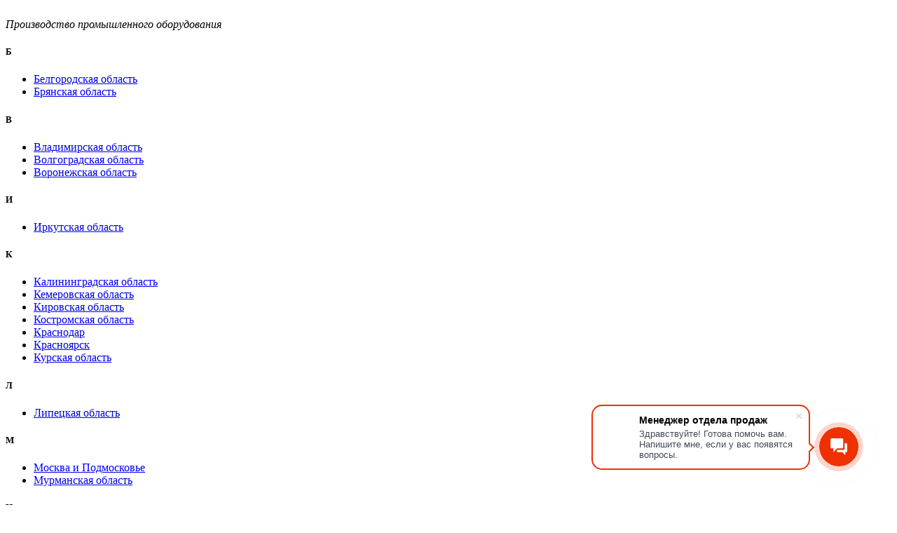

--- FILE ---
content_type: text/html; charset=UTF-8
request_url: https://murmansk.denkar.ru/catalog/upakovochnaya-mashina-tm-2r/
body_size: 15033
content:
<!doctype html>


<html lang="ru-RU">
	

<head>
    
    <link rel="shortcut icon" href="/favicon.ico" type="image/x-icon">
    <link href="https://fonts.googleapis.com/css?family=Noto+Sans:400,400i,700&amp;subset=cyrillic" rel="stylesheet">
    
	<title> Упаковочная машина ТМ-2Р -</title>

	<meta charset="UTF-8">
    <meta name="viewport" content="width=device-width,initial-scale=1.0">

	<meta name='robots' content='index, follow, max-image-preview:large, max-snippet:-1, max-video-preview:-1' />
<link rel="canonical" href="https://denkar.ru/catalog/upakovochnaya-mashina-tm-2r/" />

	<!-- This site is optimized with the Yoast SEO plugin v23.0 - https://yoast.com/wordpress/plugins/seo/ -->
	<meta property="og:locale" content="ru_RU" />
	<meta property="og:type" content="article" />
	<meta property="og:title" content="Упаковочная машина ТМ-2Р -" />
	<meta property="og:description" content="Предназначена для групповой и штучной упаковки в термоусадочную полиолефиновую и ПВХ пленки фруктов, хлеба, картин, кондитерских изделий, канцелярских товаров и т.п." />
	<meta property="og:url" content="https://murmansk.denkar.ru/catalog/upakovochnaya-mashina-tm-2r/" />
	<meta property="article:modified_time" content="2025-02-16T19:29:14+00:00" />
	<meta property="og:image" content="https://murmansk.denkar.ru/wp-content/uploads/sites/41/2020/11/Upakovochnaya-mashina-TM-2R.jpg" />
	<meta property="og:image:width" content="1080" />
	<meta property="og:image:height" content="795" />
	<meta property="og:image:type" content="image/jpeg" />
	<meta name="twitter:card" content="summary_large_image" />
	<script type="application/ld+json" class="yoast-schema-graph">{"@context":"https://schema.org","@graph":[{"@type":"WebPage","@id":"https://murmansk.denkar.ru/catalog/upakovochnaya-mashina-tm-2r/","url":"https://murmansk.denkar.ru/catalog/upakovochnaya-mashina-tm-2r/","name":"Упаковочная машина ТМ-2Р -","isPartOf":{"@id":"https://murmansk.denkar.ru/#website"},"primaryImageOfPage":{"@id":"https://murmansk.denkar.ru/catalog/upakovochnaya-mashina-tm-2r/#primaryimage"},"image":{"@id":"https://murmansk.denkar.ru/catalog/upakovochnaya-mashina-tm-2r/#primaryimage"},"thumbnailUrl":"https://murmansk.denkar.ru/wp-content/uploads/sites/41/2020/11/Upakovochnaya-mashina-TM-2R.jpg","datePublished":"2017-11-30T23:01:53+00:00","dateModified":"2025-02-16T19:29:14+00:00","breadcrumb":{"@id":"https://murmansk.denkar.ru/catalog/upakovochnaya-mashina-tm-2r/#breadcrumb"},"inLanguage":"ru-RU","potentialAction":[{"@type":"ReadAction","target":["https://murmansk.denkar.ru/catalog/upakovochnaya-mashina-tm-2r/"]}]},{"@type":"ImageObject","inLanguage":"ru-RU","@id":"https://murmansk.denkar.ru/catalog/upakovochnaya-mashina-tm-2r/#primaryimage","url":"https://murmansk.denkar.ru/wp-content/uploads/sites/41/2020/11/Upakovochnaya-mashina-TM-2R.jpg","contentUrl":"https://murmansk.denkar.ru/wp-content/uploads/sites/41/2020/11/Upakovochnaya-mashina-TM-2R.jpg","width":1080,"height":795},{"@type":"BreadcrumbList","@id":"https://murmansk.denkar.ru/catalog/upakovochnaya-mashina-tm-2r/#breadcrumb","itemListElement":[{"@type":"ListItem","position":1,"name":"Главная","item":"https://murmansk.denkar.ru/"},{"@type":"ListItem","position":2,"name":"Продукция","item":"https://murmansk.denkar.ru/catalog/"},{"@type":"ListItem","position":3,"name":"Термоупаковочное оборудование","item":"https://murmansk.denkar.ru/product-category/termoupakovochnoe-oborudovanie/"},{"@type":"ListItem","position":4,"name":"Для упаковки в полурукав (ПВХ и ПОФ)","item":"https://murmansk.denkar.ru/product-category/dlya-upakovki-v-pov-i-pvh/"},{"@type":"ListItem","position":5,"name":"Упаковочная машина ТМ-2Р"}]},{"@type":"WebSite","@id":"https://murmansk.denkar.ru/#website","url":"https://murmansk.denkar.ru/","name":"","description":"","potentialAction":[{"@type":"SearchAction","target":{"@type":"EntryPoint","urlTemplate":"https://murmansk.denkar.ru/?s={search_term_string}"},"query-input":"required name=search_term_string"}],"inLanguage":"ru-RU"}]}</script>
	<!-- / Yoast SEO plugin. -->


<link rel="alternate" type="application/rss+xml" title=" &raquo; Лента комментариев к &laquo;Упаковочная машина ТМ-2Р&raquo;" href="https://murmansk.denkar.ru/catalog/upakovochnaya-mashina-tm-2r/feed/" />
<style id='classic-theme-styles-inline-css' type='text/css'>
/*! This file is auto-generated */
.wp-block-button__link{color:#fff;background-color:#32373c;border-radius:9999px;box-shadow:none;text-decoration:none;padding:calc(.667em + 2px) calc(1.333em + 2px);font-size:1.125em}.wp-block-file__button{background:#32373c;color:#fff;text-decoration:none}
</style>
<style id='global-styles-inline-css' type='text/css'>
body{--wp--preset--color--black: #000000;--wp--preset--color--cyan-bluish-gray: #abb8c3;--wp--preset--color--white: #ffffff;--wp--preset--color--pale-pink: #f78da7;--wp--preset--color--vivid-red: #cf2e2e;--wp--preset--color--luminous-vivid-orange: #ff6900;--wp--preset--color--luminous-vivid-amber: #fcb900;--wp--preset--color--light-green-cyan: #7bdcb5;--wp--preset--color--vivid-green-cyan: #00d084;--wp--preset--color--pale-cyan-blue: #8ed1fc;--wp--preset--color--vivid-cyan-blue: #0693e3;--wp--preset--color--vivid-purple: #9b51e0;--wp--preset--gradient--vivid-cyan-blue-to-vivid-purple: linear-gradient(135deg,rgba(6,147,227,1) 0%,rgb(155,81,224) 100%);--wp--preset--gradient--light-green-cyan-to-vivid-green-cyan: linear-gradient(135deg,rgb(122,220,180) 0%,rgb(0,208,130) 100%);--wp--preset--gradient--luminous-vivid-amber-to-luminous-vivid-orange: linear-gradient(135deg,rgba(252,185,0,1) 0%,rgba(255,105,0,1) 100%);--wp--preset--gradient--luminous-vivid-orange-to-vivid-red: linear-gradient(135deg,rgba(255,105,0,1) 0%,rgb(207,46,46) 100%);--wp--preset--gradient--very-light-gray-to-cyan-bluish-gray: linear-gradient(135deg,rgb(238,238,238) 0%,rgb(169,184,195) 100%);--wp--preset--gradient--cool-to-warm-spectrum: linear-gradient(135deg,rgb(74,234,220) 0%,rgb(151,120,209) 20%,rgb(207,42,186) 40%,rgb(238,44,130) 60%,rgb(251,105,98) 80%,rgb(254,248,76) 100%);--wp--preset--gradient--blush-light-purple: linear-gradient(135deg,rgb(255,206,236) 0%,rgb(152,150,240) 100%);--wp--preset--gradient--blush-bordeaux: linear-gradient(135deg,rgb(254,205,165) 0%,rgb(254,45,45) 50%,rgb(107,0,62) 100%);--wp--preset--gradient--luminous-dusk: linear-gradient(135deg,rgb(255,203,112) 0%,rgb(199,81,192) 50%,rgb(65,88,208) 100%);--wp--preset--gradient--pale-ocean: linear-gradient(135deg,rgb(255,245,203) 0%,rgb(182,227,212) 50%,rgb(51,167,181) 100%);--wp--preset--gradient--electric-grass: linear-gradient(135deg,rgb(202,248,128) 0%,rgb(113,206,126) 100%);--wp--preset--gradient--midnight: linear-gradient(135deg,rgb(2,3,129) 0%,rgb(40,116,252) 100%);--wp--preset--font-size--small: 13px;--wp--preset--font-size--medium: 20px;--wp--preset--font-size--large: 36px;--wp--preset--font-size--x-large: 42px;--wp--preset--spacing--20: 0.44rem;--wp--preset--spacing--30: 0.67rem;--wp--preset--spacing--40: 1rem;--wp--preset--spacing--50: 1.5rem;--wp--preset--spacing--60: 2.25rem;--wp--preset--spacing--70: 3.38rem;--wp--preset--spacing--80: 5.06rem;--wp--preset--shadow--natural: 6px 6px 9px rgba(0, 0, 0, 0.2);--wp--preset--shadow--deep: 12px 12px 50px rgba(0, 0, 0, 0.4);--wp--preset--shadow--sharp: 6px 6px 0px rgba(0, 0, 0, 0.2);--wp--preset--shadow--outlined: 6px 6px 0px -3px rgba(255, 255, 255, 1), 6px 6px rgba(0, 0, 0, 1);--wp--preset--shadow--crisp: 6px 6px 0px rgba(0, 0, 0, 1);}:where(.is-layout-flex){gap: 0.5em;}:where(.is-layout-grid){gap: 0.5em;}body .is-layout-flow > .alignleft{float: left;margin-inline-start: 0;margin-inline-end: 2em;}body .is-layout-flow > .alignright{float: right;margin-inline-start: 2em;margin-inline-end: 0;}body .is-layout-flow > .aligncenter{margin-left: auto !important;margin-right: auto !important;}body .is-layout-constrained > .alignleft{float: left;margin-inline-start: 0;margin-inline-end: 2em;}body .is-layout-constrained > .alignright{float: right;margin-inline-start: 2em;margin-inline-end: 0;}body .is-layout-constrained > .aligncenter{margin-left: auto !important;margin-right: auto !important;}body .is-layout-constrained > :where(:not(.alignleft):not(.alignright):not(.alignfull)){max-width: var(--wp--style--global--content-size);margin-left: auto !important;margin-right: auto !important;}body .is-layout-constrained > .alignwide{max-width: var(--wp--style--global--wide-size);}body .is-layout-flex{display: flex;}body .is-layout-flex{flex-wrap: wrap;align-items: center;}body .is-layout-flex > *{margin: 0;}body .is-layout-grid{display: grid;}body .is-layout-grid > *{margin: 0;}:where(.wp-block-columns.is-layout-flex){gap: 2em;}:where(.wp-block-columns.is-layout-grid){gap: 2em;}:where(.wp-block-post-template.is-layout-flex){gap: 1.25em;}:where(.wp-block-post-template.is-layout-grid){gap: 1.25em;}.has-black-color{color: var(--wp--preset--color--black) !important;}.has-cyan-bluish-gray-color{color: var(--wp--preset--color--cyan-bluish-gray) !important;}.has-white-color{color: var(--wp--preset--color--white) !important;}.has-pale-pink-color{color: var(--wp--preset--color--pale-pink) !important;}.has-vivid-red-color{color: var(--wp--preset--color--vivid-red) !important;}.has-luminous-vivid-orange-color{color: var(--wp--preset--color--luminous-vivid-orange) !important;}.has-luminous-vivid-amber-color{color: var(--wp--preset--color--luminous-vivid-amber) !important;}.has-light-green-cyan-color{color: var(--wp--preset--color--light-green-cyan) !important;}.has-vivid-green-cyan-color{color: var(--wp--preset--color--vivid-green-cyan) !important;}.has-pale-cyan-blue-color{color: var(--wp--preset--color--pale-cyan-blue) !important;}.has-vivid-cyan-blue-color{color: var(--wp--preset--color--vivid-cyan-blue) !important;}.has-vivid-purple-color{color: var(--wp--preset--color--vivid-purple) !important;}.has-black-background-color{background-color: var(--wp--preset--color--black) !important;}.has-cyan-bluish-gray-background-color{background-color: var(--wp--preset--color--cyan-bluish-gray) !important;}.has-white-background-color{background-color: var(--wp--preset--color--white) !important;}.has-pale-pink-background-color{background-color: var(--wp--preset--color--pale-pink) !important;}.has-vivid-red-background-color{background-color: var(--wp--preset--color--vivid-red) !important;}.has-luminous-vivid-orange-background-color{background-color: var(--wp--preset--color--luminous-vivid-orange) !important;}.has-luminous-vivid-amber-background-color{background-color: var(--wp--preset--color--luminous-vivid-amber) !important;}.has-light-green-cyan-background-color{background-color: var(--wp--preset--color--light-green-cyan) !important;}.has-vivid-green-cyan-background-color{background-color: var(--wp--preset--color--vivid-green-cyan) !important;}.has-pale-cyan-blue-background-color{background-color: var(--wp--preset--color--pale-cyan-blue) !important;}.has-vivid-cyan-blue-background-color{background-color: var(--wp--preset--color--vivid-cyan-blue) !important;}.has-vivid-purple-background-color{background-color: var(--wp--preset--color--vivid-purple) !important;}.has-black-border-color{border-color: var(--wp--preset--color--black) !important;}.has-cyan-bluish-gray-border-color{border-color: var(--wp--preset--color--cyan-bluish-gray) !important;}.has-white-border-color{border-color: var(--wp--preset--color--white) !important;}.has-pale-pink-border-color{border-color: var(--wp--preset--color--pale-pink) !important;}.has-vivid-red-border-color{border-color: var(--wp--preset--color--vivid-red) !important;}.has-luminous-vivid-orange-border-color{border-color: var(--wp--preset--color--luminous-vivid-orange) !important;}.has-luminous-vivid-amber-border-color{border-color: var(--wp--preset--color--luminous-vivid-amber) !important;}.has-light-green-cyan-border-color{border-color: var(--wp--preset--color--light-green-cyan) !important;}.has-vivid-green-cyan-border-color{border-color: var(--wp--preset--color--vivid-green-cyan) !important;}.has-pale-cyan-blue-border-color{border-color: var(--wp--preset--color--pale-cyan-blue) !important;}.has-vivid-cyan-blue-border-color{border-color: var(--wp--preset--color--vivid-cyan-blue) !important;}.has-vivid-purple-border-color{border-color: var(--wp--preset--color--vivid-purple) !important;}.has-vivid-cyan-blue-to-vivid-purple-gradient-background{background: var(--wp--preset--gradient--vivid-cyan-blue-to-vivid-purple) !important;}.has-light-green-cyan-to-vivid-green-cyan-gradient-background{background: var(--wp--preset--gradient--light-green-cyan-to-vivid-green-cyan) !important;}.has-luminous-vivid-amber-to-luminous-vivid-orange-gradient-background{background: var(--wp--preset--gradient--luminous-vivid-amber-to-luminous-vivid-orange) !important;}.has-luminous-vivid-orange-to-vivid-red-gradient-background{background: var(--wp--preset--gradient--luminous-vivid-orange-to-vivid-red) !important;}.has-very-light-gray-to-cyan-bluish-gray-gradient-background{background: var(--wp--preset--gradient--very-light-gray-to-cyan-bluish-gray) !important;}.has-cool-to-warm-spectrum-gradient-background{background: var(--wp--preset--gradient--cool-to-warm-spectrum) !important;}.has-blush-light-purple-gradient-background{background: var(--wp--preset--gradient--blush-light-purple) !important;}.has-blush-bordeaux-gradient-background{background: var(--wp--preset--gradient--blush-bordeaux) !important;}.has-luminous-dusk-gradient-background{background: var(--wp--preset--gradient--luminous-dusk) !important;}.has-pale-ocean-gradient-background{background: var(--wp--preset--gradient--pale-ocean) !important;}.has-electric-grass-gradient-background{background: var(--wp--preset--gradient--electric-grass) !important;}.has-midnight-gradient-background{background: var(--wp--preset--gradient--midnight) !important;}.has-small-font-size{font-size: var(--wp--preset--font-size--small) !important;}.has-medium-font-size{font-size: var(--wp--preset--font-size--medium) !important;}.has-large-font-size{font-size: var(--wp--preset--font-size--large) !important;}.has-x-large-font-size{font-size: var(--wp--preset--font-size--x-large) !important;}
.wp-block-navigation a:where(:not(.wp-element-button)){color: inherit;}
:where(.wp-block-post-template.is-layout-flex){gap: 1.25em;}:where(.wp-block-post-template.is-layout-grid){gap: 1.25em;}
:where(.wp-block-columns.is-layout-flex){gap: 2em;}:where(.wp-block-columns.is-layout-grid){gap: 2em;}
.wp-block-pullquote{font-size: 1.5em;line-height: 1.6;}
</style>
<link rel='stylesheet' id='contact-form-7-css' href='https://murmansk.denkar.ru/wp-content/plugins/contact-form-7/includes/css/styles.css?ver=5.9.8' type='text/css' media='all' />
<link rel='stylesheet' id='eski-shortcodes-css' href='https://murmansk.denkar.ru/wp-content/plugins/eski-shortcodes/assets/css/eski-shortcodes.min.css?ver=1.0' type='text/css' media='all' />
<link rel='stylesheet' id='font-awesome-css' href='https://murmansk.denkar.ru/wp-content/plugins/eski-shortcodes/assets/css/fontawesome/font-awesome.css?ver=1.0' type='text/css' media='all' />
<link rel='stylesheet' id='base-css' href='https://murmansk.denkar.ru/wp-content/themes/mommerce/style.min.css?ver=1.0.1' type='text/css' media='all' />
<link rel='stylesheet' id='mobilmenu-css' href='https://murmansk.denkar.ru/wp-content/themes/mommerce/mobilmenu/assets/css/style.css?ver=1.0.1' type='text/css' media='all' />
<link rel='stylesheet' id='callback-css' href='https://murmansk.denkar.ru/wp-content/themes/mommerce/callback/assets/css/style.css?ver=1.0.1' type='text/css' media='all' />
<script type="text/javascript" src="//ajax.googleapis.com/ajax/libs/jquery/3.1.0/jquery.min.js?ver=6.4.7" id="jquery-core-js"></script>
<script type="text/javascript" src="https://murmansk.denkar.ru/wp-includes/js/jquery/jquery-migrate.min.js?ver=3.4.1" id="jquery-migrate-js"></script>
<script type="text/javascript" src="https://murmansk.denkar.ru/wp-content/plugins/eski-shortcodes/assets/javascript/compiled/libs/jquery.easing.1.3.js?ver=1.0" id="easing-js"></script>
<script type="text/javascript" src="https://murmansk.denkar.ru/wp-content/plugins/eski-shortcodes/assets/javascript/compiled/libs/jquery.transit.js?ver=1.0" id="transit-js"></script>
<script type="text/javascript" src="https://murmansk.denkar.ru/wp-content/themes/mommerce/assets/javascript/compiled/libs/jquery.flexslider.js?ver=1.0.1" id="flexslider-js"></script>
<link rel="https://api.w.org/" href="https://murmansk.denkar.ru/wp-json/" /><link rel="EditURI" type="application/rsd+xml" title="RSD" href="https://murmansk.denkar.ru/xmlrpc.php?rsd" />
<link rel='shortlink' href='https://murmansk.denkar.ru/?p=13555' />
<link rel="alternate" type="application/json+oembed" href="https://murmansk.denkar.ru/wp-json/oembed/1.0/embed?url=https%3A%2F%2Fmurmansk.denkar.ru%2Fcatalog%2Fupakovochnaya-mashina-tm-2r%2F" />
<link rel="alternate" type="text/xml+oembed" href="https://murmansk.denkar.ru/wp-json/oembed/1.0/embed?url=https%3A%2F%2Fmurmansk.denkar.ru%2Fcatalog%2Fupakovochnaya-mashina-tm-2r%2F&#038;format=xml" />

			<!--[if lt IE 9]>
			<script src="https://murmansk.denkar.ru/wp-content/themes/mommerce/assets/javascript/compiled/libs/html5shiv.js"></script>
			<script src="https://murmansk.denkar.ru/wp-content/themes/mommerce/assets/javascript/compiled/libs/respond.src.js"></script>
			<![endif]-->

			
</head>



<body class="project-template project-template-Templates project-template-template-product-single-one project-template-Templatestemplate-product-single-one-php single single-project postid-13555 project wp-featherlight-captions">
	



	
	<div id="site">
	    
		
<div id="regions-select" class="container regions-select-hidden">
    
    <noindex>
        
        <div id="banner" class="band dropdown">
        
        	<div class="inner">
        
                <div class="logo flex-start flex-align-items-center">
        
                	<a href="https://murmansk.denkar.ru" class="image"><img src="https://murmansk.denkar.ru/wp-content/themes/mommerce/assets/svg/logo-white.svg" alt="" /></a>
        	
                    <div class="description"><i>Производство промышленного&nbsp;оборудования</i></div>
        
                </div>
                
             </div>
             
        </div>
                
        <div id="content" class="band dropdown">
        
            <div class="inner">
                
                <div class="regions-select-wrap">
            	    
            	    <i class="fa region-select-hide fa-times"></i>
            	
                    <div class="regions-select-colgroup">
                        
                            <div class="rs-column">
            	
                                <h5>Б</h5>
                                
                                <ul class="regions-select-menu">
                                
                                	<li class=""><a href="https://belgorod.denkar.ru/">Белгородская область</a></li>
                                
                                	<li class=""><a href="https://bryansk.denkar.ru/">Брянская область</a></li>
                                
                                </ul>
            	
                                <h5>B</h5>
                                
                                <ul class="regions-select-menu">
                                
                                	<li class=""><a href="https://vladimir.denkar.ru/">Владимирская область</a></li>
                                
                                	<li class=""><a href="https://volgograd.denkar.ru/">Волгоградская область</a></li>
                                    
                                    <li class=""><a href="https://voronezh.denkar.ru/">Воронежская область</a></li>
                                
                                </ul>
								
								<h5>И</h5>
                                
                                <ul class="regions-select-menu">
									
									<li class=""><a href="https://irkutsk.denkar.ru/">Иркутская область</a></li>
									
                                </ul>
								
								<h5>К</h5>
                                
                                <ul class="regions-select-menu">
									
									<li class=""><a href="https://kaliningrad.denkar.ru">Калининградская область</a></li>
									
									<li class=""><a href="https://kemerovo.denkar.ru/">Кемеровская область</a></li>
									
									<li class=""><a href="https://kirov.denkar.ru/">Кировская область</a></li>
									
									<li class=""><a href="https://kostroma.denkar.ru/">Костромская область</a></li>
									
									<li class=""><a href="https://krasnodar.denkar.ru/">Краснодар</a></li>
									
									<li class=""><a href="https://krasnoyarsk.denkar.ru/">Красноярск</a></li>
                                
                                	<li class=""><a href="https://kursk.denkar.ru/">Курская область</a></li>
									
                                </ul>
                        
                            </div>
                            
                            <div class="rs-column">
								
								<h5>Л</h5>
                                
                                <ul class="regions-select-menu">
                                
                                	<li class=""><a href="https://lipetsk.denkar.ru/">Липецкая область</a></li>
                                
                                </ul>
                                
                                <h5>М</h5>
                                
                                <ul class="regions-select-menu">
                                
                                	<li class=""><a href="https://denkar.ru/">Москва и Подмосковье</a></li>
                                
                                	<li class=""><a href="https://murmansk.denkar.ru/">Мурманская область</a></li>
                                
                                </ul>
								
								<h5>Н</h5>
                                
                                <ul class="regions-select-menu">
                                
                                	<li class=""><a href="https://novgorod.denkar.ru/">Новгородская область</a></li>
									
									<li class=""><a href="https://norilsk.denkar.ru/">Норильск</a></li>
                                
                                </ul>
								
								<h5>О</h5>
                                
                                <ul class="regions-select-menu">
									
									<li class=""><a href="https://omsk.denkar.ru/">Омская область</a></li>
                                
                                	<li class=""><a href="https://orel.denkar.ru/">Орловская область</a></li>
                                
                                </ul>
								
								<h5>П</h5>
                                
                                <ul class="regions-select-menu">
									
									<li class=""><a href="https://perm.denkar.ru/">Пермский край</a></li>
                                
                                </ul>
                        
                            </div>
                            
                            <div class="rs-column">
								
								<h5>Р</h5>
                                
                                <ul class="regions-select-menu">
                                
                                	<li class=""><a href="https://rnd.denkar.ru/">Ростов-на-дону</a></li>
                                
                                </ul>
            	
                                <h5>С</h5>
                                
                                <ul class="regions-select-menu">
                                
                                	<li class=""><a href="https://samara.denkar.ru/">Самарская область</a></li>
									<li class=""><a href="https://spb.denkar.ru/">Санкт-Петербург</a></li>
									<li class=""><a href="https://ekb.denkar.ru/">Свердловская область</a></li>
                                
                                </ul>
                                
                                <h5>Т</h5>
                                
                                <ul class="regions-select-menu">
                                
                                	<li class=""><a href="https://tula.denkar.ru/">Тульская область</a></li>
                                
                                </ul> 
                                
                                <h5>У</h5>
                                
                                <ul class="regions-select-menu">
                                
                                	<li class=""><a href="https://ufa.denkar.ru/">Уфа</a></li>
                                
                                </ul>  
                                
                                <h5>Ч</h5>
                                
                                <ul class="regions-select-menu">
                                
                                	<li class=""><a href="https://chelyabinsk.denkar.ru/">Челябинская область</a></li>
                                
                                </ul>                               	
                       
                            </div>
            
                    </div>
            
            	</div>
    	
            </div>
            
        </div>
	
	</noindex>
	
</div>
<div id="mobile-menu" class="menu-container">

	<div class="mobile-menu-content">
      
      <div class="mobile-search">
         <form class="mobile-search__form" action="https://murmansk.denkar.ru/" method="get" role="search">
            <div class="mobile-search__wrap">
               <input class="mobile-search__input" type="text" value="" name="s" placeholder="Поиск по сайту" />
               <button class="mobile-search__submit" type="submit"><i class="mobile-search__icon fa fa-search"></i></button>
            </div>
         </form>
      </div>
      
      <div class="mobile-menu-inner">

         <div class="product-categories">
            <ul>				
               <li><a href="/catalog-category/termoupakovochnoe-oborudovanie/">Термоупаковочное оборудование</a></li>				
               <li><a href="/catalog-category/elektricheskie-parogeneratory/">Парогенераторы электрические</a></li>				
               <li><a href="/catalog-category/blochno-modulnye-parovye-ustanovki/">Мобильные паровые установки</a></li>				
               <li><a href="/catalog-category/parovye-i-vodogrejnye-kotly/">Паровые и водогрейные котлы</a></li>				
               <li><a href="/catalog-category/oborudovanie-dlya-rozliva/">Оборудование для линий розлива</a></li>				
               <li><a href="/catalog-category/holodilnoe-oborudovanie/">Холодильное оборудование</a></li>				
               <li><a href="/catalog-category/konvejernye-sistemy/">Конвейерные системы</a></li>				
               <li><a href="/catalog-category/bez-kategorii/">Прочее оборудование</a></li>                
            </ul>
         </div>

         <div class="site-navigation">
            <div id="primary-navigation" class="menu-glavnoe-menyu-container"><ul id="menu-glavnoe-menyu" class="menu"><li id="menu-item-13316" class="menu-item menu-item-type-post_type menu-item-object-page menu-item-home menu-item-13316"><a href="https://murmansk.denkar.ru/">Главная</a></li>
<li id="menu-item-13069" class="menu-item menu-item-type-post_type menu-item-object-page menu-item-13069"><a href="https://murmansk.denkar.ru/kompaniya/">О компании</a></li>
<li id="menu-item-13495" class="menu-item menu-item-type-post_type menu-item-object-page menu-item-13495"><a href="https://murmansk.denkar.ru/proizvodstvo/">Производство</a></li>
<li id="menu-item-13057" class="menu-item menu-item-type-post_type menu-item-object-page menu-item-has-children menu-item-13057"><a href="https://murmansk.denkar.ru/catalog-category/">Продукция</a>
<ul class="sub-menu">
	<li id="menu-item-13058" class="thumb shrinkage menu-item menu-item-type-post_type menu-item-object-page menu-item-13058"><a href="https://murmansk.denkar.ru/catalog-category/termoupakovochnoe-oborudovanie/">Термоупаковочное оборудование</a></li>
	<li id="menu-item-13059" class="thumb steam menu-item menu-item-type-post_type menu-item-object-page menu-item-13059"><a href="https://murmansk.denkar.ru/catalog-category/elektricheskie-parogeneratory/">Парогенераторы электрические</a></li>
	<li id="menu-item-13073" class="thumb boiler menu-item menu-item-type-post_type menu-item-object-page menu-item-13073"><a href="https://murmansk.denkar.ru/catalog-category/parovye-i-vodogrejnye-kotly/">Паровые и водогрейные котлы</a></li>
	<li id="menu-item-13071" class="thumb modular menu-item menu-item-type-post_type menu-item-object-page menu-item-13071"><a href="https://murmansk.denkar.ru/catalog-category/blochno-modulnye-parovye-ustanovki/">Мобильные паровые установки</a></li>
	<li id="menu-item-13062" class="thumb bottling menu-item menu-item-type-post_type menu-item-object-page menu-item-13062"><a href="https://murmansk.denkar.ru/catalog-category/oborudovanie-dlya-rozliva/">Оборудование для линий розлива</a></li>
	<li id="menu-item-13072" class="thumb cooling menu-item menu-item-type-post_type menu-item-object-page menu-item-13072"><a href="https://murmansk.denkar.ru/catalog-category/holodilnoe-oborudovanie/">Холодильное оборудование</a></li>
	<li id="menu-item-13064" class="thumb conveyor menu-item menu-item-type-post_type menu-item-object-page menu-item-13064"><a href="https://murmansk.denkar.ru/catalog-category/konvejernye-sistemy/">Конвейерные системы</a></li>
	<li id="menu-item-13065" class="thumb other menu-item menu-item-type-post_type menu-item-object-page menu-item-13065"><a href="https://murmansk.denkar.ru/catalog-category/bez-kategorii/">Прочее оборудование</a></li>
</ul>
</li>
<li id="menu-item-13066" class="menu-item menu-item-type-post_type menu-item-object-page menu-item-13066"><a href="https://murmansk.denkar.ru/kompaniya/otzivy/">Отзывы</a></li>
<li id="menu-item-13067" class="menu-item menu-item-type-post_type menu-item-object-page menu-item-13067"><a href="https://murmansk.denkar.ru/servis/">Сервис</a></li>
<li id="menu-item-13068" class="menu-item menu-item-type-post_type menu-item-object-page menu-item-13068"><a href="https://murmansk.denkar.ru/kontakty/">Контакты</a></li>
</ul></div>         </div>

         <div class="contacts">
            <ul>            
               <li><a href="tel:88003335860" class="tel-num" onclick="ym(41457044,'reachGoal','tel_3'); return true;">8 800 333-58-60</a></li>                
               <li><i class="fa fa-location-arrow" style="font-size:19px;margin-right:8px"></i><a href="#" class="location region-select-show">Московская область</a></li>       
            </ul>
         </div>

         <div class="public flex-start flex-align-items-center flex-nowrap">			
            <div class="pub-button yt">
               <a href="https://www.youtube.com/channel/UCVmeuyhsJWXynyrGqyDAyhw/videos" rel="nofollow noopener noreferrer" target="_blank"><img src="https://murmansk.denkar.ru/wp-content/themes/mommerce/assets/images/ytube-ico-x2.png" alt="" /></a>
            </div>			
            <div class="pub-explain"><em>— обзоры работы оборудования</em></div>			
         </div>
         
      </div>
      
	</div>
</div>



	<div id="sticky" class="band wait">
    
    <div class="inner">
    
        <div class="logo">

            <a href="https://murmansk.denkar.ru" class="image"><img src="https://murmansk.denkar.ru/wp-content/themes/mommerce/assets/svg/logo.svg" alt="Логотип компании Дэнкар" /></a>

        </div>
        
        <div class="navigation">

	<ul id="menu-glavnoe-menyu-1" class="main-menu flex"><li class="menu-item menu-item-type-post_type menu-item-object-page menu-item-home menu-item-13316"><a href="https://murmansk.denkar.ru/">Главная</a></li>
<li class="menu-item menu-item-type-post_type menu-item-object-page menu-item-13069"><a href="https://murmansk.denkar.ru/kompaniya/">О компании</a></li>
<li class="menu-item menu-item-type-post_type menu-item-object-page menu-item-13495"><a href="https://murmansk.denkar.ru/proizvodstvo/">Производство</a></li>
<li class="menu-item menu-item-type-post_type menu-item-object-page menu-item-has-children menu-item-13057"><a href="https://murmansk.denkar.ru/catalog-category/">Продукция</a>
<ul class="sub-menu">
	<li class="thumb shrinkage menu-item menu-item-type-post_type menu-item-object-page menu-item-13058"><a href="https://murmansk.denkar.ru/catalog-category/termoupakovochnoe-oborudovanie/">Термоупаковочное оборудование</a></li>
	<li class="thumb steam menu-item menu-item-type-post_type menu-item-object-page menu-item-13059"><a href="https://murmansk.denkar.ru/catalog-category/elektricheskie-parogeneratory/">Парогенераторы электрические</a></li>
	<li class="thumb boiler menu-item menu-item-type-post_type menu-item-object-page menu-item-13073"><a href="https://murmansk.denkar.ru/catalog-category/parovye-i-vodogrejnye-kotly/">Паровые и водогрейные котлы</a></li>
	<li class="thumb modular menu-item menu-item-type-post_type menu-item-object-page menu-item-13071"><a href="https://murmansk.denkar.ru/catalog-category/blochno-modulnye-parovye-ustanovki/">Мобильные паровые установки</a></li>
	<li class="thumb bottling menu-item menu-item-type-post_type menu-item-object-page menu-item-13062"><a href="https://murmansk.denkar.ru/catalog-category/oborudovanie-dlya-rozliva/">Оборудование для линий розлива</a></li>
	<li class="thumb cooling menu-item menu-item-type-post_type menu-item-object-page menu-item-13072"><a href="https://murmansk.denkar.ru/catalog-category/holodilnoe-oborudovanie/">Холодильное оборудование</a></li>
	<li class="thumb conveyor menu-item menu-item-type-post_type menu-item-object-page menu-item-13064"><a href="https://murmansk.denkar.ru/catalog-category/konvejernye-sistemy/">Конвейерные системы</a></li>
	<li class="thumb other menu-item menu-item-type-post_type menu-item-object-page menu-item-13065"><a href="https://murmansk.denkar.ru/catalog-category/bez-kategorii/">Прочее оборудование</a></li>
</ul>
</li>
<li class="menu-item menu-item-type-post_type menu-item-object-page menu-item-13066"><a href="https://murmansk.denkar.ru/kompaniya/otzivy/">Отзывы</a></li>
<li class="menu-item menu-item-type-post_type menu-item-object-page menu-item-13067"><a href="https://murmansk.denkar.ru/servis/">Сервис</a></li>
<li class="menu-item menu-item-type-post_type menu-item-object-page menu-item-13068"><a href="https://murmansk.denkar.ru/kontakty/">Контакты</a></li>
</ul>    
</div>        
        <div class="tel">
        
            <a href="#" class="button callback-show" onclick="ym(41457044,'reachGoal','klik_zvonok'); return true;">Заказать звонок</a> 
            
            <a href="tel:88003335860" class="tel-num" onclick="ym(41457044,'reachGoal','tel_3'); return true;">8 800 333-58-60</a> 
			
			<div class="menu-toggle">
    
    <div class="hamburger">            
        <span></span>
        <span></span>
        <span></span>                
    </div>
    
    <div class="cross">            
        <span></span>
        <span></span>                
    </div>

</div>    
        </div>
        
    </div>
        
</div>

<header id="header" class="template-one">
	
	<div id="contact-bar" class="contact-bar #newyear">   
   <div class="#ny-bg band">	
      <div class="inner flex">

         <div class="public flex-start flex-align-items-center">     
            
               
   <div class="pub-button vk">
      <a href="https://vk.com/club135230467" rel="nofollow noopener noreferrer" target="_blank">
         <svg class="public-icon" width="28" height="28" viewBox="0 0 48 48">
            <path d="M0,23C0,12.18,0,6.75,3.37,3.37S12.18,0,23,0H25C35.82,0,41.25,0,44.63,3.37S48,12.18,48,23V25c0,10.86,0,16.29-3.37,19.67S35.82,48,25,48H23C12.18,48,6.75,48,3.37,44.63S0,35.82,0,25Z" fill="#07f"/>
            <path d="M25.54,34.58c-10.94,0-17.18-7.5-17.44-20h5.48c.18,9.16,4.22,13,7.42,13.84V14.6h5.16v7.9c3.16-.34,6.48-3.94,7.6-7.9h5.16a15.24,15.24,0,0,1-7,10,15.79,15.79,0,0,1,8.22,10H34.44a9.87,9.87,0,0,0-8.28-7.14v7.14Z" fill="#fff"/>
         </svg>
      </a>
   </div>

   <div class="pub-button tg">
      <a href="https://t.me/DENKAR_OREL57" rel="nofollow noopener noreferrer" target="_blank">
         <svg class="public-icon" width="20" height="20" viewBox="0 0 24 24" fill="#ffffff">
            <path d="M1.46,11.78Q10,8.07,12.82,6.88c5.41-2.25,6.54-2.64,7.27-2.66a1.28,1.28,0,0,1,.76.23.82.82,0,0,1,.28.53,3.44,3.44,0,0,1,0,.77c-.29,3.08-1.56,10.56-2.21,14-.27,1.46-.81,2-1.33,2-1.13.1-2-.75-3.09-1.47-1.72-1.12-2.68-1.82-4.35-2.92-1.92-1.27-.68-2,.42-3.1C10.89,14,15.87,9.44,16,9a.4.4,0,0,0-.09-.34.45.45,0,0,0-.4,0q-.26.06-8.22,5.43a3.7,3.7,0,0,1-2.11.78,13.91,13.91,0,0,1-3-.72C.89,13.74-.08,13.53,0,12.86Q.07,12.33,1.46,11.78Z"/>
         </svg>
      </a>
   </div>

   <!-- Ссылки на наши каналы на площадках, признанных в России террористическими 
   <div class="pub-button fb">
      <a href="https://www.facebook.com/denkarorel" rel="nofollow noopener noreferrer" target="_blank">
         <img src="https://murmansk.denkar.ru/wp-content/themes/mommerce/assets/images/fb-ico.png" alt="" />
      </a>
   </div>

   <div class="pub-button inst">
      <a href="https://www.instagram.com/denkarorel/" rel="nofollow noopener noreferrer" target="_blank">
         <img src="https://murmansk.denkar.ru/wp-content/themes/mommerce/assets/images/ins-ico.png" alt="" />
      </a>
   </div>
   -->

   <div class="pub-button rt">
      <a href="https://rutube.ru/channel/24419523/videos/" rel="nofollow noopener noreferrer" target="_blank">
         <img class="public-icon" src="https://murmansk.denkar.ru/wp-content/themes/mommerce/assets/images/logo-ru-truba-x2.jpg" alt="" />
      </a>
   </div>

   <div class="pub-button yt">
      <a href="https://www.youtube.com/channel/UCVmeuyhsJWXynyrGqyDAyhw/videos" rel="nofollow noopener noreferrer" target="_blank">
         <img src="https://murmansk.denkar.ru/wp-content/themes/mommerce/assets/images/ytube-ico-x2.png" alt="" />
      </a>
   </div>

   <div class="pub-explain"><span>— обзоры работы оборудования</span></div> 

         </div>
		
         <div class="details flex-end">

            <div class="item email">
               <i class="fa fa-envelope" style="font-size:17px;"></i><a href="mailto:info@denkar.ru" class="mailto">info@denkar.ru</a>
            </div>

            <div class="item loc">
               <i class="fa fa-location-arrow" style="font-size:19px;"></i><a href="#" class="location region-select-show">Мурманская область</a>
            </div>

         </div>

      </div>      
   </div>
</div>
    <div id="banner" class="band">
		
		<div class="flex inner">
			
			<div class="logo flex-start flex-align-items-center">
   
   <div class="#ny-logo">	
               <a href="https://murmansk.denkar.ru"><img src="https://murmansk.denkar.ru/wp-content/themes/mommerce/assets/svg/logo.svg" alt="Логотип компании Дэнкар" /></a>
         </div>
	
	<i class="description">Производство промышленного&nbsp;<br class="no-desktop">оборудования</i>

</div>
            
            <div class="content">    
   <div class="contact flex-end flex-align-items-center">
        
      <a class="button b24-callback-show" onclick="ym(41457044,'reachGoal','klik_zvonok'); return true;">Заказать звонок</a>
      <a class="tel-num" href="tel:88003335860" onclick="ym(41457044,'reachGoal','tel_3'); return true;">8 800 333-58-60</a> 
      <i class="fa fa-youtube-play about-play--show about-play"></i>
      <i class="fa fa-times about-play--hide about-play hidden"></i>
      <i class="fa fa-search fancy-search fancy-search-show"></i>
      <i class="fa fa-times fancy-search fancy-search-hide hidden"></i>
        
	</div>
	
	<div class="mobil-youtube-link">
		<a href="https://www.youtube.com/channel/UCVmeuyhsJWXynyrGqyDAyhw/videos" rel="nofollow noopener noreferrer" target="_blank"><img src="https://denkar.ru/wp-content/themes/mommerce/assets/images/ytube-ico-x2.png" />
		</a>
	</div>
    
   <div class="menu-toggle">
    
    <div class="hamburger">            
        <span></span>
        <span></span>
        <span></span>                
    </div>
    
    <div class="cross">            
        <span></span>
        <span></span>                
    </div>

</div><div class="navigation">

	<ul id="menu-glavnoe-menyu-2" class="main-menu flex"><li class="menu-item menu-item-type-post_type menu-item-object-page menu-item-home menu-item-13316"><a href="https://murmansk.denkar.ru/">Главная</a></li>
<li class="menu-item menu-item-type-post_type menu-item-object-page menu-item-13069"><a href="https://murmansk.denkar.ru/kompaniya/">О компании</a></li>
<li class="menu-item menu-item-type-post_type menu-item-object-page menu-item-13495"><a href="https://murmansk.denkar.ru/proizvodstvo/">Производство</a></li>
<li class="menu-item menu-item-type-post_type menu-item-object-page menu-item-has-children menu-item-13057"><a href="https://murmansk.denkar.ru/catalog-category/">Продукция</a>
<ul class="sub-menu">
	<li class="thumb shrinkage menu-item menu-item-type-post_type menu-item-object-page menu-item-13058"><a href="https://murmansk.denkar.ru/catalog-category/termoupakovochnoe-oborudovanie/">Термоупаковочное оборудование</a></li>
	<li class="thumb steam menu-item menu-item-type-post_type menu-item-object-page menu-item-13059"><a href="https://murmansk.denkar.ru/catalog-category/elektricheskie-parogeneratory/">Парогенераторы электрические</a></li>
	<li class="thumb boiler menu-item menu-item-type-post_type menu-item-object-page menu-item-13073"><a href="https://murmansk.denkar.ru/catalog-category/parovye-i-vodogrejnye-kotly/">Паровые и водогрейные котлы</a></li>
	<li class="thumb modular menu-item menu-item-type-post_type menu-item-object-page menu-item-13071"><a href="https://murmansk.denkar.ru/catalog-category/blochno-modulnye-parovye-ustanovki/">Мобильные паровые установки</a></li>
	<li class="thumb bottling menu-item menu-item-type-post_type menu-item-object-page menu-item-13062"><a href="https://murmansk.denkar.ru/catalog-category/oborudovanie-dlya-rozliva/">Оборудование для линий розлива</a></li>
	<li class="thumb cooling menu-item menu-item-type-post_type menu-item-object-page menu-item-13072"><a href="https://murmansk.denkar.ru/catalog-category/holodilnoe-oborudovanie/">Холодильное оборудование</a></li>
	<li class="thumb conveyor menu-item menu-item-type-post_type menu-item-object-page menu-item-13064"><a href="https://murmansk.denkar.ru/catalog-category/konvejernye-sistemy/">Конвейерные системы</a></li>
	<li class="thumb other menu-item menu-item-type-post_type menu-item-object-page menu-item-13065"><a href="https://murmansk.denkar.ru/catalog-category/bez-kategorii/">Прочее оборудование</a></li>
</ul>
</li>
<li class="menu-item menu-item-type-post_type menu-item-object-page menu-item-13066"><a href="https://murmansk.denkar.ru/kompaniya/otzivy/">Отзывы</a></li>
<li class="menu-item menu-item-type-post_type menu-item-object-page menu-item-13067"><a href="https://murmansk.denkar.ru/servis/">Сервис</a></li>
<li class="menu-item menu-item-type-post_type menu-item-object-page menu-item-13068"><a href="https://murmansk.denkar.ru/kontakty/">Контакты</a></li>
</ul>    
</div></div>            
            <div id="fancy-search" class="container fancy-search-hidden">

	<form role="search" method="get" class="search-form" action="https://murmansk.denkar.ru/">
	<div class="search-field-wrap">
		<input type="text" class="search-field" value="" name="s" placeholder="Поиск по сайту" />
		<input type="submit" class="search-submit" value="Найти" />
	</div>
</form>
</div>            
        </div>
        
    </div>
    
    <div id="mobile-description"><em>Производство промышленного оборудования</em></div>
    
    
	<div id="video-about" class="band hidden">
   
   <div class="video-about__inner inner">
      <a class="video-about__logo" href="https://murmansk.denkar.ru" class="image">
         <img class="video-about__image" src="https://murmansk.denkar.ru/wp-content/themes/mommerce/assets/images/logo-white.png" alt="" />
      </a>

      <div class="video-about__video-box fadein-animation" data-link-id="88326789fdf5ef583499ede5563bbd93"></div>      
   </div>

</div>

</header>
<div id="product-gr-header">
	
	<div class="band">

		<div id="titlebar" class="band">
	<div class="inner">

		<nav class="breadcrumbs"><span><span><a href="https://murmansk.denkar.ru/">Главная</a></span> <span class="separator"><i class="fa fa-angle-right"></i></span> <span><a href="https://murmansk.denkar.ru/catalog/">Продукция</a></span> <span class="separator"><i class="fa fa-angle-right"></i></span> <span><a href="https://murmansk.denkar.ru/product-category/termoupakovochnoe-oborudovanie/">Термоупаковочное оборудование</a></span> <span class="separator"><i class="fa fa-angle-right"></i></span> <span><a href="https://murmansk.denkar.ru/product-category/dlya-upakovki-v-pov-i-pvh/">Для упаковки в полурукав (ПВХ и ПОФ)</a></span> <span class="separator"><i class="fa fa-angle-right"></i></span> <span class="breadcrumb_last" aria-current="page">Упаковочная машина ТМ-2Р</span></span></nav>
		<div class="content-wrap clearfix">	

			
			
				<h1 class="primary">Упаковочная машина ТМ-2Р</h1>

			
		</div>

	</div>	
</div>		
	</div>
	
</div>

<div id="product-single-page" class="band type-one">    
	<div class="inner">	    
	    <div class="content-wrap clearfix">

    		<section class="single post-13555 project type-project status-publish has-post-thumbnail hentry project_filter-dlya-upakovki-v-pov-i-pvh project_filter-ruchnye-upakovochnye-mashiny project_filter-termoupakovochnoe-oborudovanie">
    		    
    		    <div class="main-description clearfix ">
                
                              


	<div class="imagebox-container">

		<div class="flexslider thumbnails">
			<div class="slides">

				
					<div class="slide"><img width="1080" height="795" src="https://murmansk.denkar.ru/wp-content/uploads/sites/41/2020/11/Upakovochnaya-mashina-TM-2R.jpg" class="attachment-full size-full" alt="" decoding="async" fetchpriority="high" srcset="https://murmansk.denkar.ru/wp-content/uploads/sites/41/2020/11/Upakovochnaya-mashina-TM-2R.jpg 1080w, https://murmansk.denkar.ru/wp-content/uploads/sites/41/2020/11/Upakovochnaya-mashina-TM-2R-360x265.jpg 360w, https://murmansk.denkar.ru/wp-content/uploads/sites/41/2020/11/Upakovochnaya-mashina-TM-2R-1024x754.jpg 1024w, https://murmansk.denkar.ru/wp-content/uploads/sites/41/2020/11/Upakovochnaya-mashina-TM-2R-300x220.jpg 300w, https://murmansk.denkar.ru/wp-content/uploads/sites/41/2020/11/Upakovochnaya-mashina-TM-2R-768x565.jpg 768w" sizes="(max-width: 1080px) 100vw, 1080px" /></div>

				
			</div>
		</div>

		
	</div>

               
<div id="subinfo" class="subinfo-container shrink">
      
      <h4>Видео-обзор продукции</h4>  

      <div class="video-review grid grid-cols-3" style="margin-bottom: 24px;">

         
            <div class="video-review-item">
               <div class="videobox">

                  <a class="video-link" href="https://rutube.ru/video/c498f71d96a0444e9924b8350f0f4e9a/" target="_blank">
                     <picture>
                        <img class="video-media" src="https://rutube.ru/api/video/c498f71d96a0444e9924b8350f0f4e9a/thumbnail/?redirect=1" alt="">
                     </picture>
                  </a>

                  <button class="video-button" aria-label="Запустить видео">
                     <svg width="68" height="48" viewBox="0 0 68 48">
                        <path class="video-button-shape" d="M66.58,7.5a8.55,8.55,0,0,0-6-6.06C55.26,0,34,0,34,0S12.74,0,7.43,1.43a8.55,8.55,0,0,0-6,6.06C0,12.84,0,24,0,24S0,35.16,1.42,40.5a8.55,8.55,0,0,0,6,6.06C12.74,48,34,48,34,48s21.26,0,26.57-1.43a8.55,8.55,0,0,0,6-6.06C68,35.16,68,24,68,24S68,12.84,66.58,7.5Z"/>
                        <polygon class="video-button-icon" points="27.05 34.13 44.82 24 27.05 13.87 27.05 34.13"/>
                     </svg>
                  </button>

               </div>
            </div>

         
            <div class="video-review-item">
               <div class="videobox">

                  <a class="video-link" href="https://rutube.ru/video/4e4fe73e56afca3bb4a3d3e425616ee2/" target="_blank">
                     <picture>
                        <img class="video-media" src="https://rutube.ru/api/video/4e4fe73e56afca3bb4a3d3e425616ee2/thumbnail/?redirect=1" alt="">
                     </picture>
                  </a>

                  <button class="video-button" aria-label="Запустить видео">
                     <svg width="68" height="48" viewBox="0 0 68 48">
                        <path class="video-button-shape" d="M66.58,7.5a8.55,8.55,0,0,0-6-6.06C55.26,0,34,0,34,0S12.74,0,7.43,1.43a8.55,8.55,0,0,0-6,6.06C0,12.84,0,24,0,24S0,35.16,1.42,40.5a8.55,8.55,0,0,0,6,6.06C12.74,48,34,48,34,48s21.26,0,26.57-1.43a8.55,8.55,0,0,0,6-6.06C68,35.16,68,24,68,24S68,12.84,66.58,7.5Z"/>
                        <polygon class="video-button-icon" points="27.05 34.13 44.82 24 27.05 13.87 27.05 34.13"/>
                     </svg>
                  </button>

               </div>
            </div>

         
            <div class="video-review-item">
               <div class="videobox">

                  <a class="video-link" href="https://rutube.ru/video/0b09bc2bf745519ddbd9761835f48b61/" target="_blank">
                     <picture>
                        <img class="video-media" src="https://rutube.ru/api/video/0b09bc2bf745519ddbd9761835f48b61/thumbnail/?redirect=1" alt="">
                     </picture>
                  </a>

                  <button class="video-button" aria-label="Запустить видео">
                     <svg width="68" height="48" viewBox="0 0 68 48">
                        <path class="video-button-shape" d="M66.58,7.5a8.55,8.55,0,0,0-6-6.06C55.26,0,34,0,34,0S12.74,0,7.43,1.43a8.55,8.55,0,0,0-6,6.06C0,12.84,0,24,0,24S0,35.16,1.42,40.5a8.55,8.55,0,0,0,6,6.06C12.74,48,34,48,34,48s21.26,0,26.57-1.43a8.55,8.55,0,0,0,6-6.06C68,35.16,68,24,68,24S68,12.84,66.58,7.5Z"/>
                        <polygon class="video-button-icon" points="27.05 34.13 44.82 24 27.05 13.87 27.05 34.13"/>
                     </svg>
                  </button>

               </div>
            </div>

         
      </div>

   
	<div class="subinfo-flex">

		                
            <div class="item">
     
                <h4>Состав машины</h4>
                
                <ul class="consist">
                
                    <li>L-образный термонож ручной</li>
                    
                                        
                        <li>Термокамера</li>
                    
                                        
                                        
                        <li>Приемный рольганг</li>
                    
                                        
                                        
                                       
                                        
                                        
                                        
                                        
                                    
                </ul>
            
            </div>
            
            
                        
            <div class="item">
     
                <h4>Тип машины</h4>
                
                <ul class="global-type">
                
                    <li>Ручная</li>
                
                </ul>
            
            </div>
            
                
                        
            <div class="item">
     
                <h4>Тип пленки</h4>
                
                <ul class="consist">
                
                    <li>Поливинилхлорид (ПВХ)</li>
                    
                                        
                        <li>Полиолефин</li>
                    
                                        
                                    
                </ul>
            
            </div>
            
            
    </div>
    
	    
        <div class="subinfo-example-packing">
        
            <div class="item">
        
                <h4>Примеры упаковываемой продукции</h4>
                
                <ul class="consist">
                
                    <li><div class="packing-example lev-06"></div></li>
                
                </ul>
            
            </div>
            
        </div>
        
            
</div>        			
        			<div class="text-container clearfix">
                    
						<h4>Краткое описание</h4>
        			
        		    	<p>Термоупаковочная машина ТМ-2Р (ручная) предназначена для упаковки пищевой, косметической или иной продукции в стеклянной, бумажной или пластиковой таре.</p>

<p>Данная машина является настольной — она может устанавливаться на различные рабочие поверхности.</p>
        			
        			</div>
                    
               


<div class="product-price">
	<span class="price-value">Стоимость: <em>Оставьте заявку и получите спецпредложение!</em></span>
</div>
                
               
    
    			</div>
    
    			<div id="extras" class="box-container">
    			    
                   
               
   <div id="features" class="features-container">
      
      <ul class="features-tabs">
         <li class="features-tab active">Технические характеристики</li>

         
            <li class="features-tab">Дополнительные опции</li>

         
         
      </ul>
      
      <div class="band features-content-wrap">
         <div class="features-content active">

            
                  <h6>Общие характеристики машины</h6>

                  <dl class="specifications fadein-animation">

                     
                        <dt>Производительность линии, уп/час*</dt>
                        <dd>250</dd>

                     
                     
                        <dt>Размеры машины в сборе (ДхШхВ), мм</dt>
                        <dd>2400х800х1460</dd>

                     
                     
                        <dt>Вес аппарата, кг</dt>
                        <dd>88</dd>

                     
                     
                        <dt>Климатическое исполнение по ГОСТ 15150-69</dt>
                        <dd>УХЛ4</dd>

                     
                     
                        <dt>Тип блока управления термокамеры/термонож</dt>
                        <dd>Раздельный</dd>

                     
                  </dl>

               
               
                  <h6>Характеристики термокамеры</h6>

                  <dl class="specifications fadein-animation">

                  
                     <dt>Исполнение</dt>
                     <dd>Модуль</dd>

                  
                  
                     <dt>Габаритные размеры в рабочем положении (ДхШхВ), мм</dt>
                     <dd>1500х550х650</dd>

                  
                  
                     <dt>Вес нетто устройства, кг</dt>
                     <dd>57</dd>

                  
                     

                     <dt>Максимальная потребляемая мощность, кВт</dt>
                     <dd>4</dd>

                  
                    

                     <dt>Параметры электропитания, В/Гц</dt>
                     <dd>220/50</dd>

                  
                    

                     <dt>Диапазон регулировки температуры нагрева, &deg;С</dt>
                     <dd>40-170</dd>

                  
                  
                   

                     <dt>Размеры конвейера (ДхШ), мм</dt>
                     <dd>1000х360</dd>

                  
                   

                     <dt>Скорость движения конвейера, м/мин</dt>
                     <dd>4 (постоянная)</dd>

                  
                    

                     <dt>Тип звена конвейерной ленты</dt>
                     <dd>Пластина</dd>

                  
                    

                     <dt>Рабочая нагрузка на конвейер не более, кг/м<sup>2</sup></dt>
                     <dd>30</dd>

                  
                    

                     <dt>Длина камеры, мм</dt>
                     <dd>600</dd>

                  
                   

                     <dt>Размеры проходного окна камеры (ШхВ), мм</dt>
                     <dd>360х230</dd>

                  
                      

                        <dt>Максимальные габариты упаковываемой продукции (ДхШхВ), мм</dt>
                        <dd>530х320х200</dd>

                     
                     
                  </dl>

               
               
                  <h6>Характеристики термоножа</h6>

                  <dl class="specifications fadein-animation">

                     
                       <dt>Исполнение</dt>
                       <dd>Модуль</dd>

                     
                     
                       <dt>Габаритные размеры (ДхШхВ) без пленки, мм</dt>
                       <dd>535х680х340</dd>

                     
                     					


                     
                       <dt>Вес нетто устройства, кг</dt>
                       <dd>25</dd>

                     
                     
                       <dt>Длина подающего стола, мм</dt>
                       <dd>500</dd>

                     
                     
                       <dt>Ширина подающего стола, мм</dt>
                       <dd>400</dd>

                     
                     
                       <dt>Размеры рабочей части термоножа, мм</dt>
                       <dd>550х350</dd>

                     
                     
                       <dt>Максимальная ширина пленки, мм</dt>
                       <dd>650</dd>

                     
                     
                     
                       <dt>Тип сварки</dt>
                       <dd>Импульсный</dd>

                     
                     
                       <dt>Количество нагревательных элементов (обрезка, сварка пленки)</dt>
                       <dd>1</dd>

                     
                     
                       <dt>Потребляемая мощность в момент включения, кВт</dt>
                       <dd>0,2</dd>

                     
                  </dl>

               
               
               
                  <h6>Характеристики термоусадочной пленки</h6>

                  <dl class="specifications fadein-animation">

                     
                        <dt>Тип термоусадочной пленки</dt>
                        <dd>Поливинилхлорид(ПВХ), полиолефин (ПОФ)</dd>

                     
                     
                        <dt>Тип намотки пленки</dt>
                        <dd>Полурукав</dd>

                     
                  </dl>

               
         </div>

         
            <div class="features-content">
               <div class="additional fadein-animation">

                  <p><strong>Покраска в фирменные цвета заказчика</strong> + 10 000 руб.</p>
               </div>
            </div>

         
         
      </div>
   </div>

    
               

																																   					
					<p><em>Производитель оставляет за собой право вносить изменения в конструкцию и дизайн изделия, не ухудшающие его потребительских свойств.</em></p>
					
					<p><em>* — Производительность линии зависит от габаритов продукции и скорости работы оператора.</em></p>
    
    			</div>
                
            <div id="order">
               <a class="button b24-make-order" onclick="ym(41457044,'reachGoal','klik_zakaz'); return true;">Заказать</a>
               <!-- <a href="/price.pdf" class="button" download>Скачать прайс</a> -->
            </div>

            <div id="sidebar" class="mobile">
               <div class="widget_text widget"><h5 class="widget-title">Консультация и поддержка</h5><div class="textwidget custom-html-widget"><p><strong style="color:#000;font-size:25px">8 800 333-58-60</strong><br>
<i>Звонок бесплатный из любого региона</i></p>

<p><a href="/nam-pismo/" class="email-us" target="_blank" rel="noopener noreferrer"><i class="fa fa-envelope" style="font-size:17px;margin-right: 5px;"></i> Написать на почту</a></p>

<p><i>Входящие заявки обрабатываются в будние дни, с&nbsp;8:30&nbsp;до&nbsp;17 часов (Московское время).</i></p></div></div>                
            </div>
    
    		</section>   
    
    		<aside>            
            <div id="sidebar">        
               <div class="widget"><h5 class="widget-title">Термоупаковочное оборудование</h5><div class="menu-termoupakovochnoe-oborudovanie-sajdbar-container"><ul id="menu-termoupakovochnoe-oborudovanie-sajdbar" class="menu"><li id="menu-item-12925" class="menu-item menu-item-type-post_type menu-item-object-page menu-item-12925"><a href="https://murmansk.denkar.ru/catalog-category/termoupakovochnoe-oborudovanie/avtomaticheskie-termoupakovochnye-mashiny/">Автоматические термоупаковочные машины</a></li>
<li id="menu-item-12924" class="menu-item menu-item-type-post_type menu-item-object-page menu-item-12924"><a href="https://murmansk.denkar.ru/catalog-category/termoupakovochnoe-oborudovanie/poluavtomaticheskie-termoupakovochnye-mashiny/">Полуавтоматические термоупаковочные машины</a></li>
<li id="menu-item-12923" class="menu-item menu-item-type-post_type menu-item-object-page menu-item-12923"><a href="https://murmansk.denkar.ru/catalog-category/termoupakovochnoe-oborudovanie/ruchnye-termoupakovochnye-mashiny/">Ручные термоупаковочные машины</a></li>
<li id="menu-item-12918" class="menu-item menu-item-type-post_type menu-item-object-page menu-item-12918"><a href="https://murmansk.denkar.ru/catalog-category/termoupakovochnoe-oborudovanie/dlinnomernaya-produktsiya/">Машины для упаковки длинномерной продукции</a></li>
<li id="menu-item-12919" class="menu-item menu-item-type-post_type menu-item-object-page menu-item-12919"><a href="https://murmansk.denkar.ru/catalog-category/termoupakovochnoe-oborudovanie/upakovka-v-polurukav/">Для упаковки в ПВХ и ПОФ</a></li>
<li id="menu-item-12920" class="menu-item menu-item-type-post_type menu-item-object-page menu-item-12920"><a href="https://murmansk.denkar.ru/catalog-category/termoupakovochnoe-oborudovanie/fiksatsiya-sleeve-etiketok/">Термоусадка sleeve-этикеток</a></li>
<li id="menu-item-12926" class="menu-item menu-item-type-post_type menu-item-object-page menu-item-12926"><a href="https://murmansk.denkar.ru/catalog-category/termoupakovochnoe-oborudovanie/upakovochnoe-oborudovanie-dlya-linij-rozliva/">Машины для линий розлива</a></li>
<li id="menu-item-12921" class="menu-item menu-item-type-post_type menu-item-object-page menu-item-12921"><a href="https://murmansk.denkar.ru/catalog-category/termoupakovochnoe-oborudovanie/termonozhi/">Термоножи</a></li>
<li id="menu-item-12922" class="menu-item menu-item-type-post_type menu-item-object-page menu-item-12922"><a href="https://murmansk.denkar.ru/catalog-category/termoupakovochnoe-oborudovanie/termokamery/">Термокамеры</a></li>
</ul></div></div><div class="widget_text widget"><h5 class="widget-title">Индивидуальная разработка</h5><div class="textwidget custom-html-widget"><p>Не всегда стандартное оборудование может соотвествовать всем вашим потребностям, поэтому мы предлагаем услуги по индивидуальной разработке оборудования:</p> 

<p>От незначительных модификаций стандартной продукции до полностью индивидуальных решений.</p>

<p><a href="#" class="callback custom-order">Оставить заявку</a></p></div></div><div class="widget_text widget"><h5 class="widget-title">Консультация и поддержка</h5><div class="textwidget custom-html-widget"><p><strong style="color:#000;font-size:25px">8 800 333-58-60</strong><br>
<i>Звонок бесплатный из любого региона</i></p>

<p><a href="/nam-pismo/" class="email-us" target="_blank" rel="noopener noreferrer"><i class="fa fa-envelope" style="font-size:17px;margin-right: 5px;"></i> Написать на почту</a></p>

<p><i>Входящие заявки обрабатываются в будние дни, с&nbsp;8:30&nbsp;до&nbsp;17 часов (Московское время).</i></p>
<p><i>Если Вы написали нам в нерабочее время, мы ответим в следующий рабочий день.</i></p></div></div>                    
            </div>    			
    		</aside>
		
		</div>
	</div>	
</div>


	<footer>

		<div id="footer" class="band">
	<div class="inner">

    	<div class="widget-column">
    	    
            <div class="widget_text widget"><h5 class="widget-title">ДЭНКАР</h5><div class="textwidget custom-html-widget"><p>Динамизм. Эффективность. Новизна. Качество. Автоматизация. Развитие.</p>

<p>Мы предлагаем широкий ассортимент промышленного оборудования — термоупаковочных машин, парогенераторов, паровых и  водогрейных котлов, а также иного оборудования.</p></div></div><div class="widget_text widget"><div class="textwidget custom-html-widget"><div class="s-links">	
	<a class="s-links-item" href="https://vk.com/club135230467" rel="nofollow noopener noreferrer" target="_blank">
		<svg width="30" height="30" viewbox="0 0 48 48">
			<path d="M0,23C0,12.18,0,6.75,3.37,3.37S12.18,0,23,0H25C35.82,0,41.25,0,44.63,3.37S48,12.18,48,23V25c0,10.86,0,16.29-3.37,19.67S35.82,48,25,48H23C12.18,48,6.75,48,3.37,44.63S0,35.82,0,25Z" fill="#07f"/>
			<path d="M25.54,34.58c-10.94,0-17.18-7.5-17.44-20h5.48c.18,9.16,4.22,13,7.42,13.84V14.6h5.16v7.9c3.16-.34,6.48-3.94,7.6-7.9h5.16a15.24,15.24,0,0,1-7,10,15.79,15.79,0,0,1,8.22,10H34.44a9.87,9.87,0,0,0-8.28-7.14v7.14Z" fill="#fff"/>
		</svg>
	</a>
	<a class="s-links-item" href="https://t.me/DENKAR_OREL57" rel="nofollow noopener noreferrer" target="_blank" style="padding:4px;background-color:#29a9eb">
		<svg width="22" height="22" viewbox="0 0 24 24" fill="#fff">
			<path d="M1.46,11.78Q10,8.07,12.82,6.88c5.41-2.25,6.54-2.64,7.27-2.66a1.28,1.28,0,0,1,.76.23.82.82,0,0,1,.28.53,3.44,3.44,0,0,1,0,.77c-.29,3.08-1.56,10.56-2.21,14-.27,1.46-.81,2-1.33,2-1.13.1-2-.75-3.09-1.47-1.72-1.12-2.68-1.82-4.35-2.92-1.92-1.27-.68-2,.42-3.1C10.89,14,15.87,9.44,16,9a.4.4,0,0,0-.09-.34.45.45,0,0,0-.4,0q-.26.06-8.22,5.43a3.7,3.7,0,0,1-2.11.78,13.91,13.91,0,0,1-3-.72C.89,13.74-.08,13.53,0,12.86Q.07,12.33,1.46,11.78Z"/>
		</svg>
	</a>
	<a class="s-links-item" href="https://rutube.ru/channel/24419523/" rel="nofollow noopener noreferrer" target="_blank">
		<img src="https://denkar.ru/wp-content/themes/mommerce/assets/images/logo-ru-truba-x2.jpg" alt="" />
	</a>
</div>

<div class="yt-link">
	<a href="https://www.youtube.com/channel/UCVmeuyhsJWXynyrGqyDAyhw/videos" target="_blank" rel="noopener"><img src="/wp-content/themes/mommerce/assets/images/youtube-new.png" alt="" /><span>Видео-обзоры <br>оборудования</span></a>
</div></div></div>    
    	</div>
    	
        <div class="widget-column">
    	    
            <div class="widget"><h5 class="widget-title">Продукты и услуги</h5><div class="menu-produkty-i-uslugi-futer-container"><ul id="menu-produkty-i-uslugi-futer" class="menu"><li id="menu-item-12897" class="menu-item menu-item-type-post_type menu-item-object-page menu-item-12897"><a href="https://murmansk.denkar.ru/catalog-category/termoupakovochnoe-oborudovanie/">Термоупаковочное оборудование</a></li>
<li id="menu-item-12898" class="menu-item menu-item-type-post_type menu-item-object-page menu-item-12898"><a href="https://murmansk.denkar.ru/catalog-category/elektricheskie-parogeneratory/">Электрические парогенераторы</a></li>
<li id="menu-item-12907" class="menu-item menu-item-type-post_type menu-item-object-page menu-item-12907"><a href="https://murmansk.denkar.ru/catalog-category/blochno-modulnye-parovye-ustanovki/">Мобильные паровые установки</a></li>
<li id="menu-item-12900" class="menu-item menu-item-type-post_type menu-item-object-page menu-item-12900"><a href="https://murmansk.denkar.ru/catalog-category/parovye-i-vodogrejnye-kotly/parovye-kotly/">Паровые котлы</a></li>
<li id="menu-item-12901" class="menu-item menu-item-type-post_type menu-item-object-page menu-item-12901"><a href="https://murmansk.denkar.ru/catalog-category/parovye-i-vodogrejnye-kotly/vodogrejnye-kotly/">Водогрейные котлы</a></li>
<li id="menu-item-12902" class="menu-item menu-item-type-post_type menu-item-object-page menu-item-12902"><a href="https://murmansk.denkar.ru/catalog-category/oborudovanie-dlya-rozliva/">Оборудование для линий розлива</a></li>
<li id="menu-item-12908" class="menu-item menu-item-type-post_type menu-item-object-page menu-item-12908"><a href="https://murmansk.denkar.ru/catalog-category/holodilnoe-oborudovanie/">Холодильное оборудование</a></li>
<li id="menu-item-12904" class="menu-item menu-item-type-post_type menu-item-object-page menu-item-12904"><a href="https://murmansk.denkar.ru/catalog-category/konvejernye-sistemy/">Конвейерные системы</a></li>
<li id="menu-item-12905" class="menu-item menu-item-type-post_type menu-item-object-page menu-item-12905"><a href="https://murmansk.denkar.ru/catalog-category/bez-kategorii/">Прочее оборудование</a></li>
<li id="menu-item-12906" class="menu-item menu-item-type-post_type menu-item-object-page menu-item-12906"><a href="https://murmansk.denkar.ru/servis/">Сервис</a></li>
</ul></div></div>    
    	</div>
    	
    	<div class="widget-column">
    	    
            <div class="widget"><h5 class="widget-title">Работа с нами</h5><div class="menu-rabota-s-nami-futer-container"><ul id="menu-rabota-s-nami-futer" class="menu"><li id="menu-item-12909" class="menu-item menu-item-type-post_type menu-item-object-page menu-item-12909"><a href="https://murmansk.denkar.ru/kompaniya/otzivy/">Отзывы</a></li>
<li id="menu-item-12910" class="menu-item menu-item-type-post_type menu-item-object-page menu-item-12910"><a href="https://murmansk.denkar.ru/kompaniya/partnerstvo/">Стать партнером</a></li>
<li id="menu-item-12911" class="menu-item menu-item-type-post_type menu-item-object-page menu-item-12911"><a href="https://murmansk.denkar.ru/dostavka/">Доставка</a></li>
<li id="menu-item-12912" class="menu-item menu-item-type-post_type menu-item-object-page menu-item-12912"><a href="https://murmansk.denkar.ru/nam-pismo/">Обратная связь</a></li>
</ul></div></div>    
    	</div>
    	
        <div class="widget-column">
    	    
            <div class="widget_text widget"><h5 class="widget-title">Контакты</h5><div class="textwidget custom-html-widget"><p><span style="font-size:20px">8 800 333-58-60</span></p>
<p><a href="mailto:info@denkar.ru">info@denkar.ru</a></p></div></div>    
    	</div>
    	
        <div class="media-content">
    	    
            <div class="widget_text widget"><div class="textwidget custom-html-widget"><div class="s-links">	
	<a class="s-links-item" href="https://vk.com/club135230467" rel="nofollow noopener noreferrer" target="_blank">
		<svg width="30" height="30" viewbox="0 0 48 48">
			<path d="M0,23C0,12.18,0,6.75,3.37,3.37S12.18,0,23,0H25C35.82,0,41.25,0,44.63,3.37S48,12.18,48,23V25c0,10.86,0,16.29-3.37,19.67S35.82,48,25,48H23C12.18,48,6.75,48,3.37,44.63S0,35.82,0,25Z" fill="#07f"/>
			<path d="M25.54,34.58c-10.94,0-17.18-7.5-17.44-20h5.48c.18,9.16,4.22,13,7.42,13.84V14.6h5.16v7.9c3.16-.34,6.48-3.94,7.6-7.9h5.16a15.24,15.24,0,0,1-7,10,15.79,15.79,0,0,1,8.22,10H34.44a9.87,9.87,0,0,0-8.28-7.14v7.14Z" fill="#fff"/>
		</svg>
	</a>
	<a class="s-links-item" href="https://t.me/DENKAR_OREL57" rel="nofollow noopener noreferrer" target="_blank" style="padding:4px;background-color:#29a9eb">
		<svg width="22" height="22" viewbox="0 0 24 24" fill="#fff">
			<path d="M1.46,11.78Q10,8.07,12.82,6.88c5.41-2.25,6.54-2.64,7.27-2.66a1.28,1.28,0,0,1,.76.23.82.82,0,0,1,.28.53,3.44,3.44,0,0,1,0,.77c-.29,3.08-1.56,10.56-2.21,14-.27,1.46-.81,2-1.33,2-1.13.1-2-.75-3.09-1.47-1.72-1.12-2.68-1.82-4.35-2.92-1.92-1.27-.68-2,.42-3.1C10.89,14,15.87,9.44,16,9a.4.4,0,0,0-.09-.34.45.45,0,0,0-.4,0q-.26.06-8.22,5.43a3.7,3.7,0,0,1-2.11.78,13.91,13.91,0,0,1-3-.72C.89,13.74-.08,13.53,0,12.86Q.07,12.33,1.46,11.78Z"/>
		</svg>
	</a>
	<a class="s-links-item" href="https://rutube.ru/channel/24419523/" rel="nofollow noopener noreferrer" target="_blank">
		<img src="https://denkar.ru/wp-content/themes/mommerce/assets/images/logo-ru-truba-x2.jpg" alt="" />
	</a>
</div>

<div class="yt-link">
	<a href="https://www.youtube.com/channel/UCVmeuyhsJWXynyrGqyDAyhw/videos" target="_blank" rel="noopener"><img src="/wp-content/themes/mommerce/assets/images/youtube-new.png" alt="" /><span>Видео-обзоры <br>оборудования</span></a>
</div></div></div>    
    	</div>

	</div>
</div><div id="trim" class="band">
	<div class="inner">
	    
	    <p class="copyright" id="trim-message">&copy; 2025 | Компания «Дэнкар»</p>

		
			<div id="trim-navigation" class="menu-futer-menyu-container"><ul id="menu-futer-menyu" class="menu"><li id="menu-item-115" class="menu-item menu-item-type-post_type menu-item-object-page current_page_parent menu-item-115"><a href="https://murmansk.denkar.ru/news/">Новости</a></li>
<li id="menu-item-114" class="menu-item menu-item-type-post_type menu-item-object-page menu-item-114"><a href="https://murmansk.denkar.ru/kompaniya/rabota/">Карьера</a></li>
<li id="menu-item-13727" class="menu-item menu-item-type-custom menu-item-object-custom menu-item-13727"><a href="/files/legal/privacy-policy.pdf">Политика конфиденциальности</a></li>
</ul></div>
		
	</div>
</div>
	</footer>
	

</div>

<div id="callback-bar">	
	<div class="bar-wrap">    
		<a href="tel:88003335860" class="call"><i class="fa fa-phone" style=""></i>Позвонить</a>		
		<a href="/nam-pismo" class="email"><i class="fa fa-envelope" style=""></i>Написать</a>		
	</div>
</div>

<script type="text/javascript" src="https://murmansk.denkar.ru/wp-includes/js/dist/vendor/wp-polyfill-inert.min.js?ver=3.1.2" id="wp-polyfill-inert-js"></script>
<script type="text/javascript" src="https://murmansk.denkar.ru/wp-includes/js/dist/vendor/regenerator-runtime.min.js?ver=0.14.0" id="regenerator-runtime-js"></script>
<script type="text/javascript" src="https://murmansk.denkar.ru/wp-includes/js/dist/vendor/wp-polyfill.min.js?ver=3.15.0" id="wp-polyfill-js"></script>
<script type="text/javascript" src="https://murmansk.denkar.ru/wp-includes/js/dist/hooks.min.js?ver=c6aec9a8d4e5a5d543a1" id="wp-hooks-js"></script>
<script type="text/javascript" src="https://murmansk.denkar.ru/wp-includes/js/dist/i18n.min.js?ver=7701b0c3857f914212ef" id="wp-i18n-js"></script>
<script type="text/javascript" id="wp-i18n-js-after">
/* <![CDATA[ */
wp.i18n.setLocaleData( { 'text direction\u0004ltr': [ 'ltr' ] } );
/* ]]> */
</script>
<script type="text/javascript" src="https://murmansk.denkar.ru/wp-content/plugins/contact-form-7/includes/swv/js/index.js?ver=5.9.8" id="swv-js"></script>
<script type="text/javascript" id="contact-form-7-js-extra">
/* <![CDATA[ */
var wpcf7 = {"api":{"root":"https:\/\/murmansk.denkar.ru\/wp-json\/","namespace":"contact-form-7\/v1"}};
/* ]]> */
</script>
<script type="text/javascript" src="https://murmansk.denkar.ru/wp-content/plugins/contact-form-7/includes/js/index.js?ver=5.9.8" id="contact-form-7-js"></script>
<script type="text/javascript" src="https://murmansk.denkar.ru/wp-includes/js/jquery/ui/core.min.js?ver=1.13.2" id="jquery-ui-core-js"></script>
<script type="text/javascript" src="https://murmansk.denkar.ru/wp-includes/js/jquery/ui/accordion.min.js?ver=1.13.2" id="jquery-ui-accordion-js"></script>
<script type="text/javascript" src="https://murmansk.denkar.ru/wp-includes/js/jquery/ui/tabs.min.js?ver=1.13.2" id="jquery-ui-tabs-js"></script>
<script type="text/javascript" src="https://murmansk.denkar.ru/wp-content/plugins/eski-shortcodes/assets/javascript/compiled/eski-sequence.js?ver=1.0" id="eski-sequence-js"></script>
<script type="text/javascript" src="https://murmansk.denkar.ru/wp-content/plugins/eski-shortcodes/assets/javascript/compiled/eski-shortcodes.js?ver=1.0" id="eski-shortcodes-js"></script>
<script type="text/javascript" src="https://murmansk.denkar.ru/wp-content/themes/mommerce/assets/javascript/entire.js?ver=1.0.1" id="entire-js"></script>
<script type="text/javascript" src="https://murmansk.denkar.ru/wp-content/themes/mommerce/assets/javascript/rutube-video.js?ver=1.0.1" id="rt-video-js"></script>
<script type="text/javascript" src="https://murmansk.denkar.ru/wp-content/themes/mommerce/callback/assets/js/javascript.js?ver=1.0.1" id="callback-js"></script>
<script type="text/javascript" src="https://murmansk.denkar.ru/wp-content/themes/mommerce/assets/javascript/source/functions.js?ver=1.0.1" id="functions-js"></script>
<script type="text/javascript" src="https://murmansk.denkar.ru/wp-content/themes/mommerce/mobilmenu/assets/js/menu.js?ver=1.0.1" id="mobilmenu-js"></script>
<script type="text/javascript" src="https://murmansk.denkar.ru/wp-content/themes/mommerce/callback/assets/js/jquery.maskedinput.js?ver=1.0.1" id="maskinput-js"></script>
<script type="text/javascript" src="https://murmansk.denkar.ru/wp-content/plugins/wp-featherlight/js/wpFeatherlight.pkgd.min.js?ver=1.3.4" id="wp-featherlight-js"></script>

<!-- Виджет обратной связи bitrix24 -->
<script>
   (function(w,d,u){var s=d.createElement('script');s.async=true;s.src=u+'?'+(Date.now()/60000|0);var h=d.getElementsByTagName('script')[0];h.parentNode.insertBefore(s,h);})(window,document,'https://cdn-ru.bitrix24.ru/b2486347/crm/site_button/loader_2_zs7kfe.js');
</script>

<script data-b24-form="click/25/3m8aub" data-skip-moving="true">
   (function(w,d,u){
   var s=d.createElement('script');s.async=true;s.src=u+'?'+(Date.now()/180000|0);
   var h=d.getElementsByTagName('script')[0];h.parentNode.insertBefore(s,h);
   })(window,document,'https://cdn-ru.bitrix24.ru/b2486347/crm/form/loader_25.js');
</script>
<button style="display:none" class="b24-popup-callback"></button>

<script data-b24-form="click/23/6j537v" data-skip-moving="true">
   (function(w,d,u){
   var s=d.createElement('script');s.async=true;s.src=u+'?'+(Date.now()/180000|0);
   var h=d.getElementsByTagName('script')[0];h.parentNode.insertBefore(s,h);
   })(window,document,'https://cdn-ru.bitrix24.ru/b2486347/crm/form/loader_23.js');
</script>
<button style="display:none" class="b24-popup-makeorder"></button>

<script data-b24-form="click/19/d4b47z" data-skip-moving="true">
   (function(w,d,u){
   var s=d.createElement('script');s.async=true;s.src=u+'?'+(Date.now()/180000|0);
   var h=d.getElementsByTagName('script')[0];h.parentNode.insertBefore(s,h);
   })(window,document,'https://cdn-ru.bitrix24.ru/b2486347/crm/form/loader_19.js');
</script> 
<button style="display:none" class="b24-popup-customorder"></button>

</body>
</html>